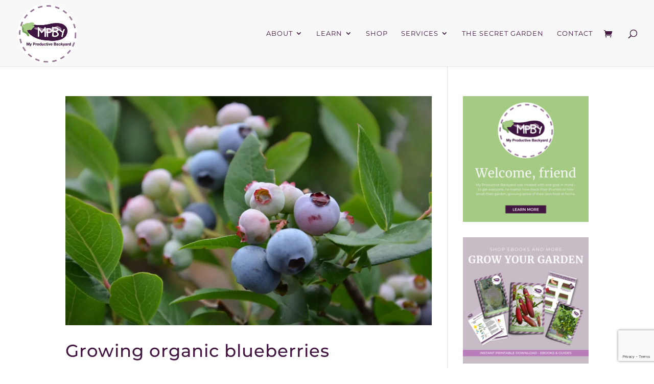

--- FILE ---
content_type: text/html; charset=utf-8
request_url: https://www.google.com/recaptcha/api2/anchor?ar=1&k=6LdV7PYmAAAAAHgI0ZoGtW_oFX6w80ed835ojceE&co=aHR0cHM6Ly93d3cubXlwcm9kdWN0aXZlYmFja3lhcmQuY29tLmF1OjQ0Mw..&hl=en&v=PoyoqOPhxBO7pBk68S4YbpHZ&size=invisible&anchor-ms=20000&execute-ms=30000&cb=whugu0kr89x3
body_size: 48801
content:
<!DOCTYPE HTML><html dir="ltr" lang="en"><head><meta http-equiv="Content-Type" content="text/html; charset=UTF-8">
<meta http-equiv="X-UA-Compatible" content="IE=edge">
<title>reCAPTCHA</title>
<style type="text/css">
/* cyrillic-ext */
@font-face {
  font-family: 'Roboto';
  font-style: normal;
  font-weight: 400;
  font-stretch: 100%;
  src: url(//fonts.gstatic.com/s/roboto/v48/KFO7CnqEu92Fr1ME7kSn66aGLdTylUAMa3GUBHMdazTgWw.woff2) format('woff2');
  unicode-range: U+0460-052F, U+1C80-1C8A, U+20B4, U+2DE0-2DFF, U+A640-A69F, U+FE2E-FE2F;
}
/* cyrillic */
@font-face {
  font-family: 'Roboto';
  font-style: normal;
  font-weight: 400;
  font-stretch: 100%;
  src: url(//fonts.gstatic.com/s/roboto/v48/KFO7CnqEu92Fr1ME7kSn66aGLdTylUAMa3iUBHMdazTgWw.woff2) format('woff2');
  unicode-range: U+0301, U+0400-045F, U+0490-0491, U+04B0-04B1, U+2116;
}
/* greek-ext */
@font-face {
  font-family: 'Roboto';
  font-style: normal;
  font-weight: 400;
  font-stretch: 100%;
  src: url(//fonts.gstatic.com/s/roboto/v48/KFO7CnqEu92Fr1ME7kSn66aGLdTylUAMa3CUBHMdazTgWw.woff2) format('woff2');
  unicode-range: U+1F00-1FFF;
}
/* greek */
@font-face {
  font-family: 'Roboto';
  font-style: normal;
  font-weight: 400;
  font-stretch: 100%;
  src: url(//fonts.gstatic.com/s/roboto/v48/KFO7CnqEu92Fr1ME7kSn66aGLdTylUAMa3-UBHMdazTgWw.woff2) format('woff2');
  unicode-range: U+0370-0377, U+037A-037F, U+0384-038A, U+038C, U+038E-03A1, U+03A3-03FF;
}
/* math */
@font-face {
  font-family: 'Roboto';
  font-style: normal;
  font-weight: 400;
  font-stretch: 100%;
  src: url(//fonts.gstatic.com/s/roboto/v48/KFO7CnqEu92Fr1ME7kSn66aGLdTylUAMawCUBHMdazTgWw.woff2) format('woff2');
  unicode-range: U+0302-0303, U+0305, U+0307-0308, U+0310, U+0312, U+0315, U+031A, U+0326-0327, U+032C, U+032F-0330, U+0332-0333, U+0338, U+033A, U+0346, U+034D, U+0391-03A1, U+03A3-03A9, U+03B1-03C9, U+03D1, U+03D5-03D6, U+03F0-03F1, U+03F4-03F5, U+2016-2017, U+2034-2038, U+203C, U+2040, U+2043, U+2047, U+2050, U+2057, U+205F, U+2070-2071, U+2074-208E, U+2090-209C, U+20D0-20DC, U+20E1, U+20E5-20EF, U+2100-2112, U+2114-2115, U+2117-2121, U+2123-214F, U+2190, U+2192, U+2194-21AE, U+21B0-21E5, U+21F1-21F2, U+21F4-2211, U+2213-2214, U+2216-22FF, U+2308-230B, U+2310, U+2319, U+231C-2321, U+2336-237A, U+237C, U+2395, U+239B-23B7, U+23D0, U+23DC-23E1, U+2474-2475, U+25AF, U+25B3, U+25B7, U+25BD, U+25C1, U+25CA, U+25CC, U+25FB, U+266D-266F, U+27C0-27FF, U+2900-2AFF, U+2B0E-2B11, U+2B30-2B4C, U+2BFE, U+3030, U+FF5B, U+FF5D, U+1D400-1D7FF, U+1EE00-1EEFF;
}
/* symbols */
@font-face {
  font-family: 'Roboto';
  font-style: normal;
  font-weight: 400;
  font-stretch: 100%;
  src: url(//fonts.gstatic.com/s/roboto/v48/KFO7CnqEu92Fr1ME7kSn66aGLdTylUAMaxKUBHMdazTgWw.woff2) format('woff2');
  unicode-range: U+0001-000C, U+000E-001F, U+007F-009F, U+20DD-20E0, U+20E2-20E4, U+2150-218F, U+2190, U+2192, U+2194-2199, U+21AF, U+21E6-21F0, U+21F3, U+2218-2219, U+2299, U+22C4-22C6, U+2300-243F, U+2440-244A, U+2460-24FF, U+25A0-27BF, U+2800-28FF, U+2921-2922, U+2981, U+29BF, U+29EB, U+2B00-2BFF, U+4DC0-4DFF, U+FFF9-FFFB, U+10140-1018E, U+10190-1019C, U+101A0, U+101D0-101FD, U+102E0-102FB, U+10E60-10E7E, U+1D2C0-1D2D3, U+1D2E0-1D37F, U+1F000-1F0FF, U+1F100-1F1AD, U+1F1E6-1F1FF, U+1F30D-1F30F, U+1F315, U+1F31C, U+1F31E, U+1F320-1F32C, U+1F336, U+1F378, U+1F37D, U+1F382, U+1F393-1F39F, U+1F3A7-1F3A8, U+1F3AC-1F3AF, U+1F3C2, U+1F3C4-1F3C6, U+1F3CA-1F3CE, U+1F3D4-1F3E0, U+1F3ED, U+1F3F1-1F3F3, U+1F3F5-1F3F7, U+1F408, U+1F415, U+1F41F, U+1F426, U+1F43F, U+1F441-1F442, U+1F444, U+1F446-1F449, U+1F44C-1F44E, U+1F453, U+1F46A, U+1F47D, U+1F4A3, U+1F4B0, U+1F4B3, U+1F4B9, U+1F4BB, U+1F4BF, U+1F4C8-1F4CB, U+1F4D6, U+1F4DA, U+1F4DF, U+1F4E3-1F4E6, U+1F4EA-1F4ED, U+1F4F7, U+1F4F9-1F4FB, U+1F4FD-1F4FE, U+1F503, U+1F507-1F50B, U+1F50D, U+1F512-1F513, U+1F53E-1F54A, U+1F54F-1F5FA, U+1F610, U+1F650-1F67F, U+1F687, U+1F68D, U+1F691, U+1F694, U+1F698, U+1F6AD, U+1F6B2, U+1F6B9-1F6BA, U+1F6BC, U+1F6C6-1F6CF, U+1F6D3-1F6D7, U+1F6E0-1F6EA, U+1F6F0-1F6F3, U+1F6F7-1F6FC, U+1F700-1F7FF, U+1F800-1F80B, U+1F810-1F847, U+1F850-1F859, U+1F860-1F887, U+1F890-1F8AD, U+1F8B0-1F8BB, U+1F8C0-1F8C1, U+1F900-1F90B, U+1F93B, U+1F946, U+1F984, U+1F996, U+1F9E9, U+1FA00-1FA6F, U+1FA70-1FA7C, U+1FA80-1FA89, U+1FA8F-1FAC6, U+1FACE-1FADC, U+1FADF-1FAE9, U+1FAF0-1FAF8, U+1FB00-1FBFF;
}
/* vietnamese */
@font-face {
  font-family: 'Roboto';
  font-style: normal;
  font-weight: 400;
  font-stretch: 100%;
  src: url(//fonts.gstatic.com/s/roboto/v48/KFO7CnqEu92Fr1ME7kSn66aGLdTylUAMa3OUBHMdazTgWw.woff2) format('woff2');
  unicode-range: U+0102-0103, U+0110-0111, U+0128-0129, U+0168-0169, U+01A0-01A1, U+01AF-01B0, U+0300-0301, U+0303-0304, U+0308-0309, U+0323, U+0329, U+1EA0-1EF9, U+20AB;
}
/* latin-ext */
@font-face {
  font-family: 'Roboto';
  font-style: normal;
  font-weight: 400;
  font-stretch: 100%;
  src: url(//fonts.gstatic.com/s/roboto/v48/KFO7CnqEu92Fr1ME7kSn66aGLdTylUAMa3KUBHMdazTgWw.woff2) format('woff2');
  unicode-range: U+0100-02BA, U+02BD-02C5, U+02C7-02CC, U+02CE-02D7, U+02DD-02FF, U+0304, U+0308, U+0329, U+1D00-1DBF, U+1E00-1E9F, U+1EF2-1EFF, U+2020, U+20A0-20AB, U+20AD-20C0, U+2113, U+2C60-2C7F, U+A720-A7FF;
}
/* latin */
@font-face {
  font-family: 'Roboto';
  font-style: normal;
  font-weight: 400;
  font-stretch: 100%;
  src: url(//fonts.gstatic.com/s/roboto/v48/KFO7CnqEu92Fr1ME7kSn66aGLdTylUAMa3yUBHMdazQ.woff2) format('woff2');
  unicode-range: U+0000-00FF, U+0131, U+0152-0153, U+02BB-02BC, U+02C6, U+02DA, U+02DC, U+0304, U+0308, U+0329, U+2000-206F, U+20AC, U+2122, U+2191, U+2193, U+2212, U+2215, U+FEFF, U+FFFD;
}
/* cyrillic-ext */
@font-face {
  font-family: 'Roboto';
  font-style: normal;
  font-weight: 500;
  font-stretch: 100%;
  src: url(//fonts.gstatic.com/s/roboto/v48/KFO7CnqEu92Fr1ME7kSn66aGLdTylUAMa3GUBHMdazTgWw.woff2) format('woff2');
  unicode-range: U+0460-052F, U+1C80-1C8A, U+20B4, U+2DE0-2DFF, U+A640-A69F, U+FE2E-FE2F;
}
/* cyrillic */
@font-face {
  font-family: 'Roboto';
  font-style: normal;
  font-weight: 500;
  font-stretch: 100%;
  src: url(//fonts.gstatic.com/s/roboto/v48/KFO7CnqEu92Fr1ME7kSn66aGLdTylUAMa3iUBHMdazTgWw.woff2) format('woff2');
  unicode-range: U+0301, U+0400-045F, U+0490-0491, U+04B0-04B1, U+2116;
}
/* greek-ext */
@font-face {
  font-family: 'Roboto';
  font-style: normal;
  font-weight: 500;
  font-stretch: 100%;
  src: url(//fonts.gstatic.com/s/roboto/v48/KFO7CnqEu92Fr1ME7kSn66aGLdTylUAMa3CUBHMdazTgWw.woff2) format('woff2');
  unicode-range: U+1F00-1FFF;
}
/* greek */
@font-face {
  font-family: 'Roboto';
  font-style: normal;
  font-weight: 500;
  font-stretch: 100%;
  src: url(//fonts.gstatic.com/s/roboto/v48/KFO7CnqEu92Fr1ME7kSn66aGLdTylUAMa3-UBHMdazTgWw.woff2) format('woff2');
  unicode-range: U+0370-0377, U+037A-037F, U+0384-038A, U+038C, U+038E-03A1, U+03A3-03FF;
}
/* math */
@font-face {
  font-family: 'Roboto';
  font-style: normal;
  font-weight: 500;
  font-stretch: 100%;
  src: url(//fonts.gstatic.com/s/roboto/v48/KFO7CnqEu92Fr1ME7kSn66aGLdTylUAMawCUBHMdazTgWw.woff2) format('woff2');
  unicode-range: U+0302-0303, U+0305, U+0307-0308, U+0310, U+0312, U+0315, U+031A, U+0326-0327, U+032C, U+032F-0330, U+0332-0333, U+0338, U+033A, U+0346, U+034D, U+0391-03A1, U+03A3-03A9, U+03B1-03C9, U+03D1, U+03D5-03D6, U+03F0-03F1, U+03F4-03F5, U+2016-2017, U+2034-2038, U+203C, U+2040, U+2043, U+2047, U+2050, U+2057, U+205F, U+2070-2071, U+2074-208E, U+2090-209C, U+20D0-20DC, U+20E1, U+20E5-20EF, U+2100-2112, U+2114-2115, U+2117-2121, U+2123-214F, U+2190, U+2192, U+2194-21AE, U+21B0-21E5, U+21F1-21F2, U+21F4-2211, U+2213-2214, U+2216-22FF, U+2308-230B, U+2310, U+2319, U+231C-2321, U+2336-237A, U+237C, U+2395, U+239B-23B7, U+23D0, U+23DC-23E1, U+2474-2475, U+25AF, U+25B3, U+25B7, U+25BD, U+25C1, U+25CA, U+25CC, U+25FB, U+266D-266F, U+27C0-27FF, U+2900-2AFF, U+2B0E-2B11, U+2B30-2B4C, U+2BFE, U+3030, U+FF5B, U+FF5D, U+1D400-1D7FF, U+1EE00-1EEFF;
}
/* symbols */
@font-face {
  font-family: 'Roboto';
  font-style: normal;
  font-weight: 500;
  font-stretch: 100%;
  src: url(//fonts.gstatic.com/s/roboto/v48/KFO7CnqEu92Fr1ME7kSn66aGLdTylUAMaxKUBHMdazTgWw.woff2) format('woff2');
  unicode-range: U+0001-000C, U+000E-001F, U+007F-009F, U+20DD-20E0, U+20E2-20E4, U+2150-218F, U+2190, U+2192, U+2194-2199, U+21AF, U+21E6-21F0, U+21F3, U+2218-2219, U+2299, U+22C4-22C6, U+2300-243F, U+2440-244A, U+2460-24FF, U+25A0-27BF, U+2800-28FF, U+2921-2922, U+2981, U+29BF, U+29EB, U+2B00-2BFF, U+4DC0-4DFF, U+FFF9-FFFB, U+10140-1018E, U+10190-1019C, U+101A0, U+101D0-101FD, U+102E0-102FB, U+10E60-10E7E, U+1D2C0-1D2D3, U+1D2E0-1D37F, U+1F000-1F0FF, U+1F100-1F1AD, U+1F1E6-1F1FF, U+1F30D-1F30F, U+1F315, U+1F31C, U+1F31E, U+1F320-1F32C, U+1F336, U+1F378, U+1F37D, U+1F382, U+1F393-1F39F, U+1F3A7-1F3A8, U+1F3AC-1F3AF, U+1F3C2, U+1F3C4-1F3C6, U+1F3CA-1F3CE, U+1F3D4-1F3E0, U+1F3ED, U+1F3F1-1F3F3, U+1F3F5-1F3F7, U+1F408, U+1F415, U+1F41F, U+1F426, U+1F43F, U+1F441-1F442, U+1F444, U+1F446-1F449, U+1F44C-1F44E, U+1F453, U+1F46A, U+1F47D, U+1F4A3, U+1F4B0, U+1F4B3, U+1F4B9, U+1F4BB, U+1F4BF, U+1F4C8-1F4CB, U+1F4D6, U+1F4DA, U+1F4DF, U+1F4E3-1F4E6, U+1F4EA-1F4ED, U+1F4F7, U+1F4F9-1F4FB, U+1F4FD-1F4FE, U+1F503, U+1F507-1F50B, U+1F50D, U+1F512-1F513, U+1F53E-1F54A, U+1F54F-1F5FA, U+1F610, U+1F650-1F67F, U+1F687, U+1F68D, U+1F691, U+1F694, U+1F698, U+1F6AD, U+1F6B2, U+1F6B9-1F6BA, U+1F6BC, U+1F6C6-1F6CF, U+1F6D3-1F6D7, U+1F6E0-1F6EA, U+1F6F0-1F6F3, U+1F6F7-1F6FC, U+1F700-1F7FF, U+1F800-1F80B, U+1F810-1F847, U+1F850-1F859, U+1F860-1F887, U+1F890-1F8AD, U+1F8B0-1F8BB, U+1F8C0-1F8C1, U+1F900-1F90B, U+1F93B, U+1F946, U+1F984, U+1F996, U+1F9E9, U+1FA00-1FA6F, U+1FA70-1FA7C, U+1FA80-1FA89, U+1FA8F-1FAC6, U+1FACE-1FADC, U+1FADF-1FAE9, U+1FAF0-1FAF8, U+1FB00-1FBFF;
}
/* vietnamese */
@font-face {
  font-family: 'Roboto';
  font-style: normal;
  font-weight: 500;
  font-stretch: 100%;
  src: url(//fonts.gstatic.com/s/roboto/v48/KFO7CnqEu92Fr1ME7kSn66aGLdTylUAMa3OUBHMdazTgWw.woff2) format('woff2');
  unicode-range: U+0102-0103, U+0110-0111, U+0128-0129, U+0168-0169, U+01A0-01A1, U+01AF-01B0, U+0300-0301, U+0303-0304, U+0308-0309, U+0323, U+0329, U+1EA0-1EF9, U+20AB;
}
/* latin-ext */
@font-face {
  font-family: 'Roboto';
  font-style: normal;
  font-weight: 500;
  font-stretch: 100%;
  src: url(//fonts.gstatic.com/s/roboto/v48/KFO7CnqEu92Fr1ME7kSn66aGLdTylUAMa3KUBHMdazTgWw.woff2) format('woff2');
  unicode-range: U+0100-02BA, U+02BD-02C5, U+02C7-02CC, U+02CE-02D7, U+02DD-02FF, U+0304, U+0308, U+0329, U+1D00-1DBF, U+1E00-1E9F, U+1EF2-1EFF, U+2020, U+20A0-20AB, U+20AD-20C0, U+2113, U+2C60-2C7F, U+A720-A7FF;
}
/* latin */
@font-face {
  font-family: 'Roboto';
  font-style: normal;
  font-weight: 500;
  font-stretch: 100%;
  src: url(//fonts.gstatic.com/s/roboto/v48/KFO7CnqEu92Fr1ME7kSn66aGLdTylUAMa3yUBHMdazQ.woff2) format('woff2');
  unicode-range: U+0000-00FF, U+0131, U+0152-0153, U+02BB-02BC, U+02C6, U+02DA, U+02DC, U+0304, U+0308, U+0329, U+2000-206F, U+20AC, U+2122, U+2191, U+2193, U+2212, U+2215, U+FEFF, U+FFFD;
}
/* cyrillic-ext */
@font-face {
  font-family: 'Roboto';
  font-style: normal;
  font-weight: 900;
  font-stretch: 100%;
  src: url(//fonts.gstatic.com/s/roboto/v48/KFO7CnqEu92Fr1ME7kSn66aGLdTylUAMa3GUBHMdazTgWw.woff2) format('woff2');
  unicode-range: U+0460-052F, U+1C80-1C8A, U+20B4, U+2DE0-2DFF, U+A640-A69F, U+FE2E-FE2F;
}
/* cyrillic */
@font-face {
  font-family: 'Roboto';
  font-style: normal;
  font-weight: 900;
  font-stretch: 100%;
  src: url(//fonts.gstatic.com/s/roboto/v48/KFO7CnqEu92Fr1ME7kSn66aGLdTylUAMa3iUBHMdazTgWw.woff2) format('woff2');
  unicode-range: U+0301, U+0400-045F, U+0490-0491, U+04B0-04B1, U+2116;
}
/* greek-ext */
@font-face {
  font-family: 'Roboto';
  font-style: normal;
  font-weight: 900;
  font-stretch: 100%;
  src: url(//fonts.gstatic.com/s/roboto/v48/KFO7CnqEu92Fr1ME7kSn66aGLdTylUAMa3CUBHMdazTgWw.woff2) format('woff2');
  unicode-range: U+1F00-1FFF;
}
/* greek */
@font-face {
  font-family: 'Roboto';
  font-style: normal;
  font-weight: 900;
  font-stretch: 100%;
  src: url(//fonts.gstatic.com/s/roboto/v48/KFO7CnqEu92Fr1ME7kSn66aGLdTylUAMa3-UBHMdazTgWw.woff2) format('woff2');
  unicode-range: U+0370-0377, U+037A-037F, U+0384-038A, U+038C, U+038E-03A1, U+03A3-03FF;
}
/* math */
@font-face {
  font-family: 'Roboto';
  font-style: normal;
  font-weight: 900;
  font-stretch: 100%;
  src: url(//fonts.gstatic.com/s/roboto/v48/KFO7CnqEu92Fr1ME7kSn66aGLdTylUAMawCUBHMdazTgWw.woff2) format('woff2');
  unicode-range: U+0302-0303, U+0305, U+0307-0308, U+0310, U+0312, U+0315, U+031A, U+0326-0327, U+032C, U+032F-0330, U+0332-0333, U+0338, U+033A, U+0346, U+034D, U+0391-03A1, U+03A3-03A9, U+03B1-03C9, U+03D1, U+03D5-03D6, U+03F0-03F1, U+03F4-03F5, U+2016-2017, U+2034-2038, U+203C, U+2040, U+2043, U+2047, U+2050, U+2057, U+205F, U+2070-2071, U+2074-208E, U+2090-209C, U+20D0-20DC, U+20E1, U+20E5-20EF, U+2100-2112, U+2114-2115, U+2117-2121, U+2123-214F, U+2190, U+2192, U+2194-21AE, U+21B0-21E5, U+21F1-21F2, U+21F4-2211, U+2213-2214, U+2216-22FF, U+2308-230B, U+2310, U+2319, U+231C-2321, U+2336-237A, U+237C, U+2395, U+239B-23B7, U+23D0, U+23DC-23E1, U+2474-2475, U+25AF, U+25B3, U+25B7, U+25BD, U+25C1, U+25CA, U+25CC, U+25FB, U+266D-266F, U+27C0-27FF, U+2900-2AFF, U+2B0E-2B11, U+2B30-2B4C, U+2BFE, U+3030, U+FF5B, U+FF5D, U+1D400-1D7FF, U+1EE00-1EEFF;
}
/* symbols */
@font-face {
  font-family: 'Roboto';
  font-style: normal;
  font-weight: 900;
  font-stretch: 100%;
  src: url(//fonts.gstatic.com/s/roboto/v48/KFO7CnqEu92Fr1ME7kSn66aGLdTylUAMaxKUBHMdazTgWw.woff2) format('woff2');
  unicode-range: U+0001-000C, U+000E-001F, U+007F-009F, U+20DD-20E0, U+20E2-20E4, U+2150-218F, U+2190, U+2192, U+2194-2199, U+21AF, U+21E6-21F0, U+21F3, U+2218-2219, U+2299, U+22C4-22C6, U+2300-243F, U+2440-244A, U+2460-24FF, U+25A0-27BF, U+2800-28FF, U+2921-2922, U+2981, U+29BF, U+29EB, U+2B00-2BFF, U+4DC0-4DFF, U+FFF9-FFFB, U+10140-1018E, U+10190-1019C, U+101A0, U+101D0-101FD, U+102E0-102FB, U+10E60-10E7E, U+1D2C0-1D2D3, U+1D2E0-1D37F, U+1F000-1F0FF, U+1F100-1F1AD, U+1F1E6-1F1FF, U+1F30D-1F30F, U+1F315, U+1F31C, U+1F31E, U+1F320-1F32C, U+1F336, U+1F378, U+1F37D, U+1F382, U+1F393-1F39F, U+1F3A7-1F3A8, U+1F3AC-1F3AF, U+1F3C2, U+1F3C4-1F3C6, U+1F3CA-1F3CE, U+1F3D4-1F3E0, U+1F3ED, U+1F3F1-1F3F3, U+1F3F5-1F3F7, U+1F408, U+1F415, U+1F41F, U+1F426, U+1F43F, U+1F441-1F442, U+1F444, U+1F446-1F449, U+1F44C-1F44E, U+1F453, U+1F46A, U+1F47D, U+1F4A3, U+1F4B0, U+1F4B3, U+1F4B9, U+1F4BB, U+1F4BF, U+1F4C8-1F4CB, U+1F4D6, U+1F4DA, U+1F4DF, U+1F4E3-1F4E6, U+1F4EA-1F4ED, U+1F4F7, U+1F4F9-1F4FB, U+1F4FD-1F4FE, U+1F503, U+1F507-1F50B, U+1F50D, U+1F512-1F513, U+1F53E-1F54A, U+1F54F-1F5FA, U+1F610, U+1F650-1F67F, U+1F687, U+1F68D, U+1F691, U+1F694, U+1F698, U+1F6AD, U+1F6B2, U+1F6B9-1F6BA, U+1F6BC, U+1F6C6-1F6CF, U+1F6D3-1F6D7, U+1F6E0-1F6EA, U+1F6F0-1F6F3, U+1F6F7-1F6FC, U+1F700-1F7FF, U+1F800-1F80B, U+1F810-1F847, U+1F850-1F859, U+1F860-1F887, U+1F890-1F8AD, U+1F8B0-1F8BB, U+1F8C0-1F8C1, U+1F900-1F90B, U+1F93B, U+1F946, U+1F984, U+1F996, U+1F9E9, U+1FA00-1FA6F, U+1FA70-1FA7C, U+1FA80-1FA89, U+1FA8F-1FAC6, U+1FACE-1FADC, U+1FADF-1FAE9, U+1FAF0-1FAF8, U+1FB00-1FBFF;
}
/* vietnamese */
@font-face {
  font-family: 'Roboto';
  font-style: normal;
  font-weight: 900;
  font-stretch: 100%;
  src: url(//fonts.gstatic.com/s/roboto/v48/KFO7CnqEu92Fr1ME7kSn66aGLdTylUAMa3OUBHMdazTgWw.woff2) format('woff2');
  unicode-range: U+0102-0103, U+0110-0111, U+0128-0129, U+0168-0169, U+01A0-01A1, U+01AF-01B0, U+0300-0301, U+0303-0304, U+0308-0309, U+0323, U+0329, U+1EA0-1EF9, U+20AB;
}
/* latin-ext */
@font-face {
  font-family: 'Roboto';
  font-style: normal;
  font-weight: 900;
  font-stretch: 100%;
  src: url(//fonts.gstatic.com/s/roboto/v48/KFO7CnqEu92Fr1ME7kSn66aGLdTylUAMa3KUBHMdazTgWw.woff2) format('woff2');
  unicode-range: U+0100-02BA, U+02BD-02C5, U+02C7-02CC, U+02CE-02D7, U+02DD-02FF, U+0304, U+0308, U+0329, U+1D00-1DBF, U+1E00-1E9F, U+1EF2-1EFF, U+2020, U+20A0-20AB, U+20AD-20C0, U+2113, U+2C60-2C7F, U+A720-A7FF;
}
/* latin */
@font-face {
  font-family: 'Roboto';
  font-style: normal;
  font-weight: 900;
  font-stretch: 100%;
  src: url(//fonts.gstatic.com/s/roboto/v48/KFO7CnqEu92Fr1ME7kSn66aGLdTylUAMa3yUBHMdazQ.woff2) format('woff2');
  unicode-range: U+0000-00FF, U+0131, U+0152-0153, U+02BB-02BC, U+02C6, U+02DA, U+02DC, U+0304, U+0308, U+0329, U+2000-206F, U+20AC, U+2122, U+2191, U+2193, U+2212, U+2215, U+FEFF, U+FFFD;
}

</style>
<link rel="stylesheet" type="text/css" href="https://www.gstatic.com/recaptcha/releases/PoyoqOPhxBO7pBk68S4YbpHZ/styles__ltr.css">
<script nonce="egmOYvelLER0Uc2-oLn6tg" type="text/javascript">window['__recaptcha_api'] = 'https://www.google.com/recaptcha/api2/';</script>
<script type="text/javascript" src="https://www.gstatic.com/recaptcha/releases/PoyoqOPhxBO7pBk68S4YbpHZ/recaptcha__en.js" nonce="egmOYvelLER0Uc2-oLn6tg">
      
    </script></head>
<body><div id="rc-anchor-alert" class="rc-anchor-alert"></div>
<input type="hidden" id="recaptcha-token" value="[base64]">
<script type="text/javascript" nonce="egmOYvelLER0Uc2-oLn6tg">
      recaptcha.anchor.Main.init("[\x22ainput\x22,[\x22bgdata\x22,\x22\x22,\[base64]/[base64]/[base64]/ZyhXLGgpOnEoW04sMjEsbF0sVywwKSxoKSxmYWxzZSxmYWxzZSl9Y2F0Y2goayl7RygzNTgsVyk/[base64]/[base64]/[base64]/[base64]/[base64]/[base64]/[base64]/bmV3IEJbT10oRFswXSk6dz09Mj9uZXcgQltPXShEWzBdLERbMV0pOnc9PTM/bmV3IEJbT10oRFswXSxEWzFdLERbMl0pOnc9PTQ/[base64]/[base64]/[base64]/[base64]/[base64]\\u003d\x22,\[base64]\\u003d\\u003d\x22,\x22w7orw6EhesKUw406PHzDrCNNwoYHw7rCp8OYJRsTeMOVHxrDj2zCnQxkFTskwqRnworCtSzDvCDDpGBtwofCklnDg2J5wpUVwpPCqwPDjMK0w6M5FEY8McKCw5/CgsOyw7bDhsO6wqXCpm8qdMO6w6pcw6fDscK6Fltiwq3DqnQ9a8KIw6zCp8OIBMOVwrA9IMODEsKnWUNDw4QhKMOsw5TDgQnCusOASAATYDcxw6/CkyhHwrLDvyRWQ8K0wohUVsOFw7zDiEnDm8OXwpHDqlxDAjbDp8KNNUHDhWVjOTfDjsOowpPDj8OYwr3CuD3Cl8KwNhHChMKRwooaw5XDkn5nw48AAcKrdsK9wqzDrsKvaF1rw4TDsxYcTDxibcK4w4RTY8OlwpfCmVrDoS9secOoCAfCscOOwoTDtsK/wq3DnVtURiwyTQZpBsK2w5NZXHDDrsKeHcKJbADCkx7CtSrCl8Oww5PCtDfDu8Kjwq3CsMOuIMOzI8OkE2XCt24HfcKmw4DDhMK8woHDiMKlw4Vtwq1Sw7TDlcKxecKEwo/Ck2rCnsKYd1nDt8OkwrIgKB7CrMKAPMOrD8KUw73Cv8KvagXCv17Ch8K7w4krwptTw4t0RH87LCpywoTCnBXDpBtqRQ5Qw4QXVRAtJMOjJ3Nzw6g0HgcWwrYhRcKPbsKKRBHDlm/DnMKNw73DuUrClcOzMy8CA2nCtMKTw67DosKWecOXL8O2w5TCt0vDhMKKHEXCmsKIH8O9wp3DjMONTA7CsDXDs0HDjMOCUcOMUsOPVcOlwqM1G8OSwovCncO/[base64]/[base64]/DqxTCrxtIFcOdB8KrcFvDoB/[base64]/LTtOdWJnw6zDsXfDlRTCoQ/CksKvYQVMUmhZwrMbw7Rad8K6w7RVTF/Cv8KZw6fCosKgX8OZOMKmwrHCvsK0wrfDph3CtsKIw7PDusK+IVhowq7ClMOYwonDpwBaw5rDpsKdw7DCoAE3w50aBMKVfxTCmsKVw6c4bcOvK3PDo3FaNxx4O8Khw7JuBiHDr0zCuQhgDmM4UW/DvMOgwrrCg1rCoBwBeCpuwqQHOFAswqPCn8KqwpEWw4BJw4LDosKMwrUKw640wpvDp0rCmT/[base64]/CkcO8MMOow5DCpsOcwqgiGMKUw7DCjsKEesOnRA7DpMKswqHCvCzCjjHClMO+w77CocK3ZcKHwqDDnMO0L3PCqlfCojDDrcKlw5xYwofCgXcRw5Jpw6lKM8Kcw4/CrB3DpcKYYsK7GTl+NMK9GC3CvsOrECdHLsKaMsKTwpdfwo3Csyd5OsO/wpk1dAXDqcKnw6jDuMKmwrtYw4zDhV4SQcOuwo53eSbCqcOYRMKLw6XDgsOGYsOWacKOwq5LVnM0wpHDqgMISsOlw77CsCFFSMKxwq1wwqsAGzofwr5yGhsWwqBnwqw/Szttwr7Cv8O6wrEzw7tjVV7DqcOtFwXDg8KPL8Ocwp7Dhj0OWcK4wq5CwoE3w4lpwpBYdE7DlC/[base64]/Dp8K0wrbChcO2J8Kaw43Dp8Omw6t9w7LCq8O4w68kwqDCnsOLw4XDsjdrw4XCqB/DrMKeEm3ClDrDqTnCoh8bLsKdM3HDsThTw61Dw6lGwqbDuUkCwoRzwovDisKhw5ZtwrvDh8KPEilML8KAZ8OlM8KqwqPCs3/ClQ/ClQ49wrnCiEzDsHA/Z8Kjw4XCkMO7w4vCiMOTw6jCi8OJRsKQwoPDs37DlDPDvsOQRMKFJ8KuDSpTw5TDoUXDi8KFN8ONYsK7PQMWbsO7bMOWVz/DuAVdbcKWw7vDncOjw5fCg0E6w64Tw5Ipw7Nnwp3CumXDhy8KwojDjA3Ch8KtXiwswppaw5sXwrdSMMKuwq5rKcK7wrTDnMKZUsK7SXd2w4bCr8KxDTdZBHTChsK1w6vCgD/[base64]/[base64]/Cu8KWwpbDhcKlwp17fMOuwr7DuHE5KjrCqyYaw7sXwq0Ew5nClnbCl8Ojw57DoHF7wqLDtsO3BHzCjsKWwogHwoTCsi8rw6Uywq5cw4c0w4DCncKrD8OIw78/wqd5RsK/I8OnfhPCq0DDh8O+fMKuS8KhwrJ8wqtKI8Okw78Ewo9Sw5csM8Kfw7HCoMOKVlJHw50YwqHDpsO4BMOXw7PCvcKswpsCwo/Cm8K7w7bCsMOPSw48w7Usw70mKk0ew6pqecOjNMOGw5lnwrl6w67Cu8Kgw79/[base64]/DugrDucO+GRhnwqB5CBxKw7zCkWPDqsKBPMOPDCwsWcOKwr7CnFjChMKFWcOWwo/CukvCv1UsMcKJH1LCk8KIwqkfwqrDrEPDo31Qw4VxVTrDqsKAXcKhw7fDhnZNYCglGMO+Q8OpcCvChcKcFsOQw4IcBMODwqsMVMKLw5sRXFbDosO6w6bCqsOhw705QAtTwp/Dq1M3dXPCuDg/wqh0wr/Dgi1Lw7ALMSdyw4EWwqzDucKVw5vDuA5mwqYnF8KWw6glH8Kqwo/[base64]/CtmHChsK0R2ZPwpdVwobCinLDnsOEw7nCscK7wrvDgMK1wp5aNsOLLFg8wpI5byFfw4s6wq3DusOfw6xwD8K9fsOEIMOCHVPDlXjDkBgAw4fCtcOqRTQ+W2/[base64]/Cv1fDicKCw6R/a31wwrvCicKlc8OlXUk5wrY+JAAKb8OpSjEmbcOiDsOiw6LDl8KoGETCpMKkXy9jUjx+wq3CjHLDrUfDv3oPc8KqfAvCtl47WMKeD8OUMcOtw6LDgMK/CX1fw7vCjcOLwoojdTlocUXCoBdhw5nCosKPQnPCiF1vTgjDt3jDnMKfGSBELG7Dumtew5YOwqrCqsONwpHDuVDDhcK6PsO/[base64]/CrW3DvcOEHm1KZWzCknTDs8KOaV/[base64]/w69gHnhhRnfCpD/DocK2EgbDoFRYwpfCijLDgU/Ck8KuPULDvz/CkMOHSHslwqM8w5cgZcOIaV5Vw73Csn7CnsKEaHDClVbCtBRDwqjDk2TCscOlwqPCjR1aRsKZD8Kpw5dDTMKtw7Eya8KJwo3CmAhmYgE4AWnDlxlgwoY8XkUaUhJnw4ovwobCtBR3fsKdchzDin7ClF/DrcORZMK/w4wCazI6w6cTU3ljU8O/[base64]/[base64]/Ck8KeLQFLDcOswo/DnQ3Do8KUB2IKwqjDp8KXBsOqVFbDmMOcw6bCgcKaw6jDoWtQw7h6Vgddw54Xd0gtLlzDi8OyekbCl0nCiW/Do8OFCmvCqMKgFhTDi3/CjH9If8O9wonCu3/Cpg48HUbDtWbDtcKawrY5HRc5RsOSeMKrwq/CvMODAQTCmT/DncO9asOFwqrDv8OEW27DhiPDo0V5w7/CsMOyRcKtZBo9IHnCmcKcZ8O+O8K+UETCgcKNdcOuZxvCqn3DocOQR8Ohwq90wojCsMOQw4nDqzQ6ZXHDr08RwqrCqMKKNsKlwpbDgwvCvcKcwprDgsKmY2LChMOUZmkVw4pzKH/CosOVw43DhsOTEXtGw7g5w73DnVF2w6k0cgDCqT5hw53DtEDDhAPDm8K1RyPDkcOPwqjDtsK5w5QsTQQNw6wZOcOOacOQWBDDp8KYwqHDs8K5Y8OGwrV6M8Oiwo3CjcKMw5hWUMKEQcKRfyHChcOww6IQw41Xw5jCnFPCl8O+w7HCgwLDvcKhwq/[base64]/[base64]/CgUfCr8Kbw7vDlm95FsKHRCDCgEnDmhTDrTbDjxHDhcKMw7DDhEhTw5APGMOuwpzCjE/Cr8OIU8Oow4LDsXk1M1/CkMODwrXDmhYBOH3DqcOSQMKww6hUwrnDpMKwRGzCiGHCoUPCq8Kqw6LCoVxwdcOIGcOGOsKww5V6wp/CnxDDhcOpw7t0GMKjTcKoa8KfdsO4w6VQw4dSwr9Tc8Oswq3DkcKPw5wNwojCpMOVwrpZwpMZw6B6w7LDnU5Rw7kdw6XCscKgwpjCum3CpHvCokrDvxvDt8KOwqXDp8KOwohiBix+IRRvCF7DgQfDr8OWw4HDtsOAa8K9w7NyGxDCvGouQQLDv3BbW8OhCsKsI2/Ct3vDuy/ClnTDiznCu8OREH52w7LDrMO6e0HCrsKBTcObwolzwpTDtsOTw5fChcOKw5rDs8OSCMKQSl3DksKFCVgOw7rDnQTCr8K5FcK0woEGw5PCs8OYwqUHwq/CrzMfMMOEw7QpIWd7a10ZbHASB8KPwp11d1rDqG/[base64]/w4XDj2HDg04DTsOow63ClBPDrCJIwprDpcOnw6vClcKHKFTDh8Ktwq8nwpjCncOWw4DDqmvDi8KYwr7DiCTCtMKTw5/Dn3DDiMKZfRPCpsK6wrDDq13DsjDDt0IHw69/HMO2W8O1w63CpDHCjcO1w50LQcKmwp7DrsKXCUA4woXDiFHCs8Kuw6JZwr0DI8KxM8KsDMO3UDo9wqRGDsK/wr/ClkbCpDRWwpPClsKJP8Ofw4sKZ8OsYSwFw6R1w4F8c8KjJsKDeMOIdUVQwrfCnsOGEk4YYnBYMFFGd0rCknlGIsOVTsO5woXDkcKARDA9X8OFOxw9acK3w4/DrD1owrdEXwvCv0kuT37Dg8OPwp3DocKjMxXCg3p5NzPCrEPDq8KoFGvCg0YbwqLDmcK5w4vCvzLDuVBww5rCqcOgwoMNw7/Cn8OdZMOHCsKkw5vCkMOdNxcTDk7Cp8ORJsOzwqgFPcKICE/Do8OhKsKJAzbCk3zCsMOcw7zCmE3DiMKEUMOgwr/CgWIKTRPCqjIOwr/DncKHIcOiTcKOWsKew57Dvz/Cp8OtwqTCvcKRMGMgw63DnsOLwo3CvAMpYMOAw5TCuxt9wo7DqcKgw4XDnsOvwpDDnMOoPsOmwrPCo0nDq1nDnDYRw7F8wo/CqWp/[base64]/HsOTw7HDpFoFPcO6Z3/DmsOKw7PDtcKTbMOMKsKewqTDikfDuiI/HgnCtMOjOcKEw63Du0TDt8K4wqt2w4LDrxHCpFPDqsOZScO3w7MydMOgw5jDocOtw6x6w7XDoSzCmF10bBFqMHYeZ8OSRlbCpRvDgsOFwo7DusOrw5YNw6/[base64]/DpsO9w417QsOzex3DlMOUwqtmNsK5w4DDlcOBf8K7w4x1wrJ5w6xhwqLDrcKqw4gGw4TCrVHDjX4Pw47DuW/CnUtRbDHDpV3Dl8O7wovCsSrDhsOww7/[base64]/Cvh3DvyM4w7vCqEEcwrTCsGRWGQXDncO6w4d5w4t3aWTCvHRLw4jDrVYkTXrDoMOIw6DDqzpPYcKmw5AYw57Cq8KEwo7DuMOiOMKpwrYoCcO3UsObS8ONJ38ewq/CgcKCCcK/fB95EcKtRyfCl8K8w4opZ2TDlH3CrWvCo8Obw6vCqiXCoAPDsMO4woccwqpZwoI8wrzDpsK4wqnCuSRiw7BbQlLDhsKsw59OW3kBS2t8ej/DucKOdjEfGAJFb8ORPMO8JcKoMz/CnMOkcSDDk8KOYcK/[base64]/CvsOPeAk8w5fDjzgjV18ma2AEQQ/DhQZww4YIw7RAHMK1w5dqLcKfXcK/[base64]/w5rCpcKDEHHDrsOVw5pzeMKPMCPDkXzDgMOWw6DDsm7CrMKrWC7DpTTDnCtib8KMw4FWwrFlwqpowp1TwpUIW1JSHUIUfcKLw5jDsMKOIFzCpjjCm8Ozw75xwr/CqcKiKBrDol9RZsO3FcOIHmjCrBk1BsOBBzjClkfDlnwHwr5kXhLDgSxnw5AZRyDDu1DDtcONSj7DnA/DpUTDqcKeOw1XTWIzwo0Xwr5xwp4gcCNjwrrCpMKNwqTChTY/woZjw4/[base64]/eQlvZsO6O8O1w7DCoVjCo8OtbsOXwpR7w4XDt8K0w5/Dk2LDmUDDkcOKw6jCo2jCg2fCtMKEw6InwqJJwpFJETFww6nCm8KVw641wpbDscKtUsOlwrtnLMO+w7giEXDDon1WwrNiw6ghw5gSw4jCu8KzCl/CrWrDojLCgwXDqcK9wpzCi8O+TMOta8OjSQtAw51sw4TDllXDncOaAcObw6RWw5TDpwNoPxfDiTTDriJswqjDiW87GRbDisKeVjBAw4NSUcK+G3bCqCV1KcOYw6hQw4vCp8KkaR/DjsKawrJoKsOtbUvDoiIvw4NAw7xpVm0Wwr/Cg8Okw7gQXzhDQGLCgcO+JsOoH8OHwrc2Lg0SwqQnw5rCqFYiw4bDpcKXKsO2M8OVEsKtXgXCq3FsRVDDn8KqwrVhOcOvw7TDrsKgbmjCnCXDh8OfU8K5wqUjwqTCgcOkwqvDpcKXf8O/[base64]/wr0Kw5E3w5hpDE3CqMO9EcK5RsKEU1t1wpPDqH1XIUjCn39GBsKoCwhWwo3CqsKtOUnDkcKSF8Kkw5zCuMOqHMORwo5nwqTDm8K9K8OMw7bCtMKwTcKjB3TDjSfCvzo4U8Khw53DmMO5w6Fyw7QQI8Kww6V/NhrDtA5mE8OzD8K5cS0cw4JHUsOwUMKbwrHCncK/[base64]/Dt8OGwq97w4VsR8Kww7JnUQUVeMK+AE9OJcKMwqJuw6/ChC/Di23Dql/DpsKHwrXCmE/Dn8KlwpjDkkLCq8OawoTCmi8Yw6k0w79bw7cXdFhVHsKUw4slwrrDr8OKwrTDrMKyTz7Cl8OxQB0pecKZR8OfTMKYw5RfGsKUwpkJFxTDucKIwozCim5JwqjDsy/[base64]/DlcKqTUrDisOFw5PDjBIjIVg/[base64]/JU4SS8Kww6bDjEZVworDksOhwqDCtsKzLzfChkZFMAZYeC7DhW/Dk0fDi1t8woVPw6PDhMOBH0QBw6vDn8OVw58WA1PCh8KbWsO0V8OdG8K7wp9XI28Cwo1tw4PDh2nDvMKqeMK8w6fDusKLw6DDsABhSEZtw4RYe8OOw6MNLg/DgzfCl8Odw4fDk8Kxw7nCtcKZOyPCsMKjwr3ClUfDpcOMHCjCjMOmwq/Ck3PClhJTwqEcw43Dj8OPeHoHDGLCicKYwpXCusK2AsOYB8Kkd8KuR8KtLsOtbzDCpjFQBsK7wqbCksOXwrvCoXJCb8KpwoHDtMO3aQkhwpDDpcKEIULCk10BXg7ChSJiRsOXYS/DkiE1dW3CjMOGaR3ChRhPwp99C8OoTMKew4/DtMOvwoB7wpbCmj/CpcKNwobCtn4Iw73Cv8KGwrcQwrB8QcOxw7sBHcO7cn0twq/[base64]/DmHPCmMK5w47Ds8KrGk/[base64]/Ck8OkEcKNJFfDoMK7WiHCh8Kwwpp/w6J8wq7Di8KVViRSJsOlJQLConEiIcKhHE3Cq8KIwpE/fmzDnm3CjFTCnRfDqhAmw79gw6vCkCfDv0hrNcKCQwZ+w7rDscKPbWHCsiHDvMOZw4ASw7gKw7wiZzDCthHCosKgw6ZYwrc8ZVgGw5YgFsK8RsO/RcK1w7I1w7TCnicuwojCjMKKZDvDqMKxwqFYwrPDjsKKCsOXe17CoyPDvmXCvXjCki/DvHRRwolJwoXDm8OMw6chw7ciP8OdAmtSw6vDscO7w77DuTBuw4MRw6fCmcOmw4F5dlrCt8KLbsOdw518w5XCiMKnHMKIMnc7w7ATO3Q6w4XDpmzDhxnCgsKDwrIwKnHDt8KFKcO+wpx+IWfDvMKwMsKWw7jCvMO7AsKxFiZSdsOKMxI6wr/CusOTPsOow7gtOcK3HRI6S1gLwpZBecKjwqXCkXTCtTnDp1w0wqPCuMOsw53CicO0WMOYTj4/wrwxw4wOIMKIw5RgLTd6wq5GOGwNNsOPw5DCv8OcRsOQwovDjw3DnwLDoz/ChiJrScKFw58wwokSw74Cwq1DwqDDoSvDgkV3PgJTbwvDlMOXHsKWZETCvsKiw450LylmC8K5wrsmC3Bqw6FzHsO2w5xEJh3DqXfCtcKAw4VIaMKOMcOBwq/Cm8KBwqEcTcKAScOcfsKZw6MRecOUGwE7F8KsK0zDh8O6w6B8EMOnHiHDncKKwrbDpsKDwqBWIk9jKxkGwprCmCM6w7VDY3/DvgbCnMK9b8O7wo/DgVldZmDDnWbDjgHCssO5FsKIw6rDrSXCkS3CusO9aF82TMOXOcO9SGY+BzxwwrXCqksewonCmsKLw6JLw7PCi8OVwqknG2NBGcOLw5DCsjF7N8OhXTkjJQAuw5AIf8Kswq3DsxhJOVh1AMOuwrgWwoUdwo/CvsOyw7AdQcKFbcOZRg7DrsONwoNEZMK8dCdpfcKAKyzDrC9Lw5gKJMOPLMOzw5R+fDAPdMKFGl7DrjUneAjCqwbCtWc1WcOlw5rCssKQbT1rwpQKwp5Jw7NwZRMWwo1uwo/CuBLDvcKuJhcbH8OQZyMpwol+WHE8BikfcFgGF8K8UMOHacOXDDbCuRbDjFRFwq49eT0xwrrDi8KKw5XDmsKFenPDhBBMwqhhw5FNXcK0d1/Dt1gQYsOqW8KGw7TDv8KAYnRPN8KHN0R2w5TCsEI6OmZMQ394fkUSbcK4UsKiwpoGG8OiJ8OtOcKvLsOWEMOJOsKOOMOzw6QQw58/d8O3w5hlbxRaOH1jecK1WDcNK3ZrwqTDucOnw5Row6JJw6ITwpdbGAcicVbDrMK/[base64]/[base64]/w4k6w6vChj9aYcOsQsOiVQcIw7rDqyhJwos0VcKoX8OyO0jDtUgMGMOKwqHDrWrCpcONRcOeTFkMKXocw6xdJSTDqT8Ww4PDr0zCg09aNw3DmALDosO3w50/w7nDqMK+N8OiHSZYccOtwrEmGwPDj8O3G8KuwpLChilmNcOIw54ZT8KTw70yWiBXwrddw7DDgEZZdMOIw7HDtMOdAsO1w7V8wqx6wq9kw7JCdCgMwoLCgsOJeRHCmD4CXsOQPsORMMO7w4QtJkHDocOlw7/DrcK4w5zDp2HDryrDhw/[base64]/[base64]/Dt3zDtsOLwpgXwplXBTDDlsKyQEDDkcK7wqbCksK4PQhVDcKSwo3DrEsmTWJjwqQVB1XDpn/DnCZEcMOjw74Nw5rCm3PDtwfDpzvDmWrCsw7DqcKze8K5SQVHw6QrGWtnw6kNw4oWE8OLEgopPEs8WTMNwpjDjmLDkQHDgsOHwqQlw7h5w5DDv8OdwposSsORwqHDhMOKA3jDnmnDpsK9wrkfwrUEw54rVX/Cr0MIw74+IETCqsO7GsOcYEvCjH4aDsOcwrYRS1tfQcKGw7TDhAcpwpvCjMKfw7/DrMKQFh1WPsOPw7nCsMKCbh/CqMOIw5HCthHCu8O8wp/CsMKHwrJrECDCn8KpUcOhVj/CpcKYw4fCrBoEwqLDpH8IwoHCqwQQwoXCtcKrwq9+w70Ywq/DksK1R8OiwobDuyl+w4g7wr9lw6HDuMKjw5EMwrZABsKkGBzDvVPDmsOFw71/w4RGw7sew7pPagp5D8KrFMKrwqIePmzDggPDvcOzY1M0CsKwNVFGw7Zyw6LCk8OfwpLCm8KINMKcRMOPdHHCg8KKF8Ktw77CqcKDC8KxwpnCvkXDn1fDgwTDtBgcCcKWJcOdVzzDv8KFDHonw4DCpzLCtmgTw4HDhMK/w5EEwrfCuMKjNsKlOcKfdMO0wpYDAA3CiFpGeh/[base64]/wpvCqjnChEXCj8KfwrzDisOuQUcsPlrCon0zLSYBHcK4wpLDrlAWcExkYRnCj8KqXsOnUsOQDsKmAsOdw6pzMC/ClsK7KVbCosOKw6A8aMKZw4Utw6zCvzZUw6/DsmU0Q8OdK8OdIcORRGTDrnnDmy0CwqnDpwvDjX0GFwXDs8KoL8KfQznDijpxK8KZwoB1CQnCtQxOw5dLw5PDmcO0wpEkckHCgD7ClScIw6LDhzAjw6LCn292w4vCtXt/[base64]/[base64]/BAHDv8OoJsOpw4TCk8OWwrxTwo7CgMKXwr/CpsKPHTnCoS1hwozCi1LCsh7DgMOIwqNJFsKpd8OAMUbCgVQKwpTCqMOKwoZRw53Ci8KOwq7DuG46C8OGw6HCjcOtwpc8BsK5fS7CqsK7dH/[base64]/[base64]/CtcKqw7LCpg87IMOyw4EAdTTChcKeMmx/w6MhHsONbWJ7QMOUwrtlVsKDw4PDmE3CjcO4woA2w41GJ8Omw6IJXlRpczFew5A8UwPDrHZYw6XCocOXC1JwU8OuNMK4IlNwwpvCqUklcxl2LMKuwrfDvDALwqJhw6FBMWLDs3vCvMKxMcKmwp/DvcOZwqDDmsOFLRDCusKsRQLCgsOsw7ZJworDisKmwp9OScOLwqFewrAmwqHDtHEBw4JpR8OzwqwPJcOdw5DCnMOZw4QdwrrDkcOFeMK+w4FYwo/CkAEkcsO9w6A4wr7CqFbCq0nDpDEOwpd8YXrCtl7DqQoywqDDhcO3RC9Qw5Z8AmnCmMOTw4TCtVvDiCbDvS/[base64]/w5fDpQYVfik1w5TDpcO2F2vCrlHDrsOxV1PCucOZJsK2wrvDpMKAw6fCscOKwoVlw69+wrAaw7nCpQ7CvVLCsVHDlcKPwoDDgiZHw7UeLcKGecKhG8O7w4DCqcKFW8OjwpwxNS1KBcKCacO/w7UEwrxaesK7wrodUwZHw51lQcK7wr8Rw5vDtGJiYxvCpcOKwq/CpsO3BjPChMONwp41wrsGw5VmJMK8Q05SYMOiOsKgCcOwcxTCvkcUw6HDuVwlw6Bswp4Ew5PCpmwZKcO1wrTDv0s2w73Dm0fCtMKWGC7ChMO/Fm5HUWFQDMK/wrHDi33Ch8Omwo7CoFXDv8KxaHLDmFN8woF9wqlJwq/Cv8KUwookRMKSYT3DgCvCqDTCtBjDi38Lw4PDjcOXanEYw6EocsKvwpQBVcOMaH1ST8O2PsO7RcORwp/CmD3CuVY+EMOVAgrCg8KiwpTCvFtAw6s+CcOwC8Kcw7fDiRgvw7/DuiABwrDClcK9wrXDpcOhwp/Cg3TDqBZaw53CsVXCv8KCHn4Aw5vDgMKUP17CkcKlw58EJ1XDo13DocKPwoTCrT0Zw7PCnDzCrMOCw5AqwrpEw7nDqjxdRcKtw53CjEM/N8KcYMKNGDjDvMKAcGzCp8Ktw6UVwpcuPETCpsOcwqwiUsOYwqMhOcOOdsOsFMOCJCt6w7cYwoBiw7nCkWbDuzPCjMOFw4TCicOnacKQw6/Cs0rDnMOedcKEYVMfPRo2AsOOwo3Dnwojw4XCpkjDsw/CrB8swqLDp8KhwrR1dlR+w5fCvljCj8KUPmFtw7JMOsOCw5ttw7UiwoTDrlTCk25Mw5BgwqI5w6rCnMODwq/DsMOdw5o3JsORw4zCsRrCmcOqeV3DpnnCvcOfRzPCkcKMTELCr8Kqwrs2Ezo4wqvCtm8yYMOUV8OYwpzDoTzCjcOlRsOtwpLCgFNzBy/[base64]/[base64]/[base64]/[base64]/Dp8Oqwp3CmcKlwpwBwqfDsBwkckTDh1HCgms9YFDDozwnwqPCnBMGM8O8BzhhYsKAwqHDosKEw6jDjmszXcKYG8KxYMKHw6M3csKYRMKYwozDrWjCkcOUwpRSwpHCgAU9JSfCgcO/wrFSIEsZw4NHw7ktbMKXw7rCkTkJw4IEbS7DnsK+wq9WwpnDuMOEYcO6Y3VdKjwkScOXwoLCjcKSdxB7w6cuw5DDrsO3w5otw7TCqCAhw43CkiXCqGPCjMKIwqMiwq7Cj8Kfwpk8w6fCjMOvw7rDs8OpSsOTC2vDqhovwp/DgsKWwpRiwr7DjMO6w4YnAT7DrMKvw4grwpUjwoLCmCUUwrsCwp7CikgswqAHK3XCg8OXwpgadS89wqnCvMOpSm1XL8KPw7gVw4JOUwBcTsOpwoUfMWJQRC0kwoxbGcOsw75Jw5sUw7vCp8Kaw6JOJsKKYGPDqcKKw5/CkMKMw4ZnN8OqUsO7w4PCnU5+BMOXw7vCsMK7w4Rew4jDn3wMWMK+IH8XM8Kaw5kvQMK9B8O8XQfCiFF0ZMKFUCbCh8OvVhfDt8Kuw4HDtsKaEsOVwo/[base64]/DlcO+w5jDr8OLwrXClcKrw6shHsKAwonDnsOuXibDpsK7VcKLwrVjwqjCv8KCwopAMMOtcMK4wr0LwpXCucKKf17DmsKew6TDv1MxwpVbb8Otwr4rc0jDn8K8NG1rw6jCnX1OwrTDiFbCtDHDqiXCtztWwrzDucKkwr/CiMOYwrkAHcO1asO5VMKeGWHCssK5bQpCworDkWxIw7k/IRRZJl8Kw73Cu8O1wrjDp8Oqw7Ryw5kLTxQdwqR8VD3CkcOCw5LDsMOAw4fDmFrDtlkKwoLCpcO2NMKVbBLDgw7DnHnCq8KgGVoBU3LCi1jDrcKJwqdrRgZtw7jDmWQsYEXCn3zDmA0QYTvCgcK/UsOoURtKwq5sMcKew6s2FFI3RsOlw7bCucKTFiRaw6TDpsKLIUwHecO2F8OGYQXCtGUKwrTDkcKZwrtaIQXDlMKpe8KrBX3DjDrDgMOuP09rGhvCmcKjwrYxwoQXOMKMCsObwqfChMOGf0ZLwpxsccOON8Ksw7DCoUJ/MMKqwoFjMS46IMODw6jCk2/[base64]/DoMKyTxnDusK6wpsWMcOdA8KhwpHDrcO9BcOsTygKwp9tDsKQI8KKw5XChiZzwqEwRzhpw7jDiMK7NsKkwoQew7zCtMOqwq/[base64]/[base64]/CvwZqw7h8wrFAKMOET8OjwrAVw4tRw7JkwpNNfXzCtCnCmCfDsVplwpPDpMK0Q8O9w5jDosKVwrbDqMKXw5/DssKYw5/CrMONF2QNUEBYw73DjTpaK8OeMsOKccOBwo8+wrbDkDFzwrMVwoxSwoxdeGIswpImDXMrPMKTeMOyGjZww6nCtcO4wq3DsxgvL8Osdh3Ds8OpG8K5Aw/CqMOpw5k3KsKbEMKmw7AxMMObdcK4wrIDw7dWw6rDo8Ohwp3CkhLDisKqw5ZqGcK3JsKgWsKdV2zDnMO1SAdoVgojw4M9w6rDncOawqZBw6XCqwlyw7/CnsOQwpPDj8KGwr3Cm8K2GsKCFcKTSkMwdMO9OMKeKMKEw5A3w745dHwwX8KQwo4AdMOrw6TCoMKIw7gEOjrCusOIBsOcwp3DqXvDsCUUwp0UwrVvw7AdeMOHX8Kaw5InBEvDuHHCuVbDisOgcxs7UHU/[base64]/VcOLRcKAPgDDhSEwwqZERMOOOBN6YCxkwozDmMK6EnfDjcOCwrrDi8OGdWI/Vx7CvMOsWsO9ZiY8KGpswrzCmDdaw6rCtcOaIAQcw5bCrsKxwoRsw5Ehw6/CpVhzw6QIS2lyw4PCpsKlw4/CsTjChz9pLcKzGMK8w5PDoMKpwrtwBEE7ORhXcMKbT8K1P8OIDEXCssKVI8KaIMKBwoTDsxrCgw4dSm8bwo3DnsOnG1fCjcKIam7CnMKgCSXDpBHDuVvDpwbDrMK0w44Iw5zCv2J2WEXDhcOsRsKBwoATKH/Dm8OnHyETw5wXBRpHJ0sTworCnsKmwrggwp/[base64]/PMO7w7FlclvCusOaIsKZdMK1PXoCwrBFwrAJGcOiwpzCvMOmw7lPIsKkQwwpw7MGw6PCgHTDmMK3w7wcw6DDs8OIfMOhMsKcbCdowoxtdBDDj8KTLnJvw4HDpcKuJ8O1fyHCl0/DvmFWT8KAaMONC8OhBMOZZsOnB8KGw4jDlDvCuVbDtMKcQ3/DvkHCgcK/bMO7wp7DkcOfw6dNw7HCp0EwMm7CssKOw5vDnTHDqsKZwrkkB8OeI8O8TsK3w5tow7LDomvCsnTCtnXDg1/[base64]/DiwXCt8OuOnZVwp7DlsO3w6tnZw1Gwr3Dt1LDtsK8VjHCkcOJw6jCi8K6wrTCj8Kmwrc0wojCoULCuDzCgETDv8KGOgvCiMKNPcOvQsOcGVl3w7rCoFnCmiMJw5vCtMOUwrB9FMO7BABwHMKyw7UswpfCncOLOsKrfQh3wo/DqHjDrH4rMjXDvMOjwoh9w7BqwqvCplXCksK6Q8OiwqN7a8OHA8KCw4bDl1dnAsOXRXzCtCzDmGwsXsOdw7jDuXoibsODwpBPMMOFGDHCvsKcEsKZS8O4Pz3CocO1M8OSBzkgeXXDgcOJGsOFwptNEjVKw7EbBcK8w5vCr8O7LcKiwo5fLXfDoU/[base64]/w4/CscO4wqPDvyYCZFRHXMKuwrnDhjZqw7wXSMOjwqVpHsKOw7TDvVVTwoQawp8nwoA8wrLCjmrCpsKBLQfCiFDDs8ORNkXDvMKzZDjCncOUZAQmwo/Cs1zDkcO7TcKQZzrCosONw4vDtsKAw4bDmHcEI1pmHsK1Gg0Kw6cnf8Kewq5jAl5ew6jCojIeIQJXw7PDpcOwA8KiwrVJw54pw5Q+wqPDrHdmOxFkJDBvC2fCvcKxfQYkGH/DpUXDhwPCmsO9B38XEkIPSsKaw4XDrANdHAYawpHCjcK7MsKqw7UOZ8K4YH4wZEjCjMKHVy3Ch310QcKlw7jCgcK3McKBH8OGdQDDrcO6wq/DlCPCrDpjVcO9wqLDvcOJwqN2w4gdw5PCvU/DkS9gBcOIw5nCssKILg1adsKpw74JwqvDpXbCl8KmUWcvw7U5wqtAQ8KFUCAcYsO4ccK6w73Dnz9rwrRWwo3DpGc/wqQrw7jDh8KdXcKPwrfDiBBmw4xLJ209w4nDgsOkw6rDhMOEAHPDnm/[base64]/wr7CsVTDn1YnVcKrw64RHn9gOMKoW8OOwqXDv8Krw4XDpsKKw4BowrfCq8OBXsOhIsOdcQTCj8KywqtGwqpSw4wFQF7Cpj/CmXlUO8O7TCnDp8K1NsKVbmjCn8OlNsO9QnzDjsONfFDDlD7CqsOAKcK8JRHDo8KZZE09cGx0U8OJOngfw4BWR8KNwr1Dw47CsiUKw7fCpMKyw4HDtsK8FsKbago6JAoHXA3DgMOnAmtXJMK7W0bCiMKdw6XDsjUuwrzCjsOsa3IIw6kybsKLRcKZaAvCtcKiw78tDk/Dq8OJE8KGw54hwrfDug/[base64]/Dt8KCLsOBwpIAwpcEd8OxwqjDg8KXJcKQGALClsKzOAFra2XCoUoww5Yawp/DgsKHe8OSbsK7w45Qwp4dWWNoABbDusOewprDrMO8WE5DVcOkFjsuw753GG1aGMOIHcOWIAjCjQfCizRuw67Ck0PDsC/Cr0pnw4FgTzIXDsK6DcO2Oyh5HTZaWMOPwq/DlgjDq8OIw4DDsH/CqMK2w4kLOH/[base64]/DpcOhw4BWwrbClHpkAMKgMzTDgA0sFgTCsHHCpcOrw6LCvsOMwrnDvgPDhX86Z8OKwrTDmMO4eMKSw55GwqzDpcK4wo1LwptJw4gWOcKiw6wPT8KEwqQ8w781fMKxwqQ0w4TCknQCwqHCvcKOLijCkRk9LgzCrsO/eMOqw6TCscKCwqFPBX/DlsO9w6nCrsKCQsKULnbCtV4Pw4NKw4/ChcK3wqbCpcKUecK8w6VXwpA7wobCvMO8Y0FHal53wrFUwqstwq7Cm8KCw7/CiyrDpXbCqcK1DxjDhcKGfMKWcMKwbcOlYj3DuMKdwoQFwovDnUw4Mg3CoMKlwqMHQsKGbmDCtznDplQ+wrFQViJvw6wwJcOuK2TDtC/Cs8O7w6tdwpQ5wqvCoV3CqMKMwpE7w7JKwpJgw7oySHnDgcKRwoZwWMKaScK+w5p8fForPzApXMOfwqY9wpzDgnURwrzDm10YcsKPecKtbcKkIMKww6sOHMOyw5sZwrDDoSVlwoMgFsKww5A2PD9/wqMiDWnDiWhQwqd/LsKIw7/CqcKWBlZWwohtKD3CoBPDvsKGw5wswoB/w4/DqnTCjsOSw5/[base64]/[base64]/CsOvwrAkwpFlwpEOwrsHfcKJcxrCuMOHeXVlTzBzJ8KSTMO1B8KBwpAXHHDCuy/CrF3DnsK/w75cTEvDgsKfwprDocOSwpHClMKOw5x7Q8OANE8+w4rCpsKzGVDCqExoa8KuEWXDpcKzwqVlE8Kjwppnw53DnMOaFhcRw7fCmcKgHGILw5XDrCLDuVTCq8O/D8OneQ8qw5vDuQLDvznDpRhqwrAPNsKGw6jDgxlnwrtvwq0mQsKxwrwnGjjDii/DiMKewrZjNcOXw6sHw6giwo0zw61ywpEHw5zCn8K9G1vDkV5Pw6o6wpXDo1rDn3wjw6dIwo5Cw64iwqbDgz8/[base64]/CpsKwwqjDkGoLcgzCq8Kmw6B9w4rDkhnDpMKgwrPCpMOAw6kGwqXCvMKUGXrDpw1iFxnDhj9Bw7J9E0vDoRfCrsKweRHDvcKcw44/Jy5FJ8OJMMKxw73Ci8KVw6nCkhUDVGLCj8OhdcKBwpMEfVbCqcKLwpXDvh8wUgnDrMOcBsK6wp7CiTR9wrVfw57Cm8OsdMKvw47ChkTDiAIAw7TDjTdNwpLDncKMwrXCksKXecOawprCjEnCiE7Cp01dw57DtlbCkcKOOlY+RMOiw7TChiJ/FS/DmcOtLMKiw7zChgTDpMK2acOkOT9DU8O3CsOnaixvc8KJEcONwqzCoMKbw5bCvjAZwrlRwqXCiMOAPsKCVMKECsO5GMO4csKMw7LDpEDCi27DpFJdJ8KUw5rClsO4wrnDvMKTT8OHwrvDm0AhbBLCuSPDiTdSBsOIw77Dui/Dj14PEMONwoNJwqROehjCrUkZXcKdwo/Cr8K/w50AU8K3HsKAw5RVwoEtwo3DrcKcwrUtHFfCs8KAwq0Mwrs+CcO4XMKdw7TDoCkPa8OGIcKGw63DnsO5YDFgw5HDpQ3DvjfCvTdnMmEJPCHDvcOVNwpUwovCjAfCrz/Cq8KewqLDrMK3fxfCuBbCvB8wU1PCiWDCmBTCiMO7EB3DmcOzw7vDp1Bfw4p5w47DlRrDn8KuGsOxwofDuMOqw77CllR5w7TDrSJxw4LCm8ONwonCn3MxwpbChUrCjsKDBsK1wpnCnG8VwqVIZGjCv8KPwrtGwpc5WEMowro\\u003d\x22],null,[\x22conf\x22,null,\x226LdV7PYmAAAAAHgI0ZoGtW_oFX6w80ed835ojceE\x22,0,null,null,null,1,[21,125,63,73,95,87,41,43,42,83,102,105,109,121],[1017145,971],0,null,null,null,null,0,null,0,null,700,1,null,0,\[base64]/76lBhnEnQkZnOKMAhmv8xEZ\x22,0,0,null,null,1,null,0,0,null,null,null,0],\x22https://www.myproductivebackyard.com.au:443\x22,null,[3,1,1],null,null,null,1,3600,[\x22https://www.google.com/intl/en/policies/privacy/\x22,\x22https://www.google.com/intl/en/policies/terms/\x22],\x22XuodorxZVLpmFueVXjnDug/gmN1GypKLvo+4bUbVMWo\\u003d\x22,1,0,null,1,1769446825071,0,0,[27,173,171,225],null,[150],\x22RC-Py3CxTHSeY6sqw\x22,null,null,null,null,null,\x220dAFcWeA5ssrWg4ug8J8U0jxB0Y_DvW5BNmJ44oOs2F8YoxadX4BofbBq1rfBxBGtyRoBR3mCJglOsXL-kq_KA3aDaLgaccvubvg\x22,1769529624900]");
    </script></body></html>